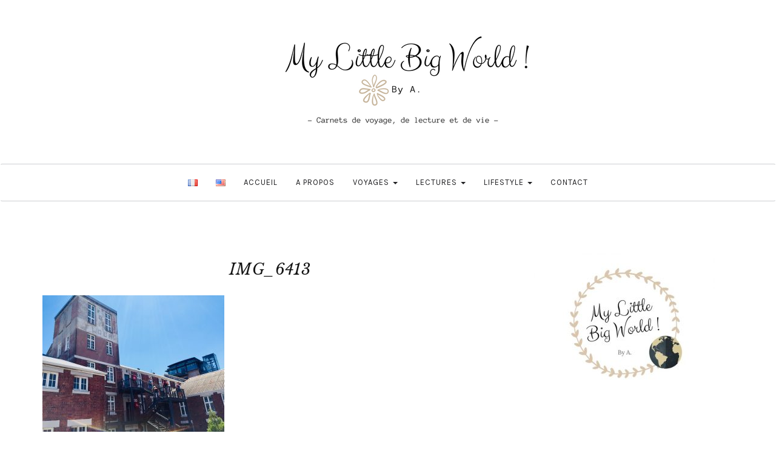

--- FILE ---
content_type: text/html; charset=UTF-8
request_url: https://mylittlebigworld.fr/capetown-en-trois-jours/img_6413
body_size: 17461
content:

<!DOCTYPE html>
<html lang="fr-FR">
	<head>
		<meta charset="UTF-8">
		<meta name="viewport" content="width=device-width, initial-scale=1">
		<link rel="profile" href="http://gmpg.org/xfn/11">
		<meta name='robots' content='index, follow, max-image-preview:large, max-snippet:-1, max-video-preview:-1' />

<!-- Social Warfare v4.5.6 https://warfareplugins.com - BEGINNING OF OUTPUT -->
<style>
	@font-face {
		font-family: "sw-icon-font";
		src:url("https://mylittlebigworld.fr/wp-content/plugins/social-warfare/assets/fonts/sw-icon-font.eot?ver=4.5.6");
		src:url("https://mylittlebigworld.fr/wp-content/plugins/social-warfare/assets/fonts/sw-icon-font.eot?ver=4.5.6#iefix") format("embedded-opentype"),
		url("https://mylittlebigworld.fr/wp-content/plugins/social-warfare/assets/fonts/sw-icon-font.woff?ver=4.5.6") format("woff"),
		url("https://mylittlebigworld.fr/wp-content/plugins/social-warfare/assets/fonts/sw-icon-font.ttf?ver=4.5.6") format("truetype"),
		url("https://mylittlebigworld.fr/wp-content/plugins/social-warfare/assets/fonts/sw-icon-font.svg?ver=4.5.6#1445203416") format("svg");
		font-weight: normal;
		font-style: normal;
		font-display:block;
	}
</style>
<!-- Social Warfare v4.5.6 https://warfareplugins.com - END OF OUTPUT -->


	<!-- This site is optimized with the Yoast SEO plugin v26.8 - https://yoast.com/product/yoast-seo-wordpress/ -->
	<title>IMG_6413 - My Little Big World !</title>
	<link rel="canonical" href="https://mylittlebigworld.fr/wp-content/uploads/2018/01/IMG_6413.jpg" />
	<meta property="og:locale" content="fr_FR" />
	<meta property="og:type" content="article" />
	<meta property="og:title" content="IMG_6413 - My Little Big World !" />
	<meta property="og:url" content="https://mylittlebigworld.fr/wp-content/uploads/2018/01/IMG_6413.jpg" />
	<meta property="og:site_name" content="My Little Big World !" />
	<meta property="og:image" content="https://mylittlebigworld.fr/capetown-en-trois-jours/img_6413" />
	<meta property="og:image:width" content="3264" />
	<meta property="og:image:height" content="2448" />
	<meta property="og:image:type" content="image/jpeg" />
	<meta name="twitter:card" content="summary_large_image" />
	<script type="application/ld+json" class="yoast-schema-graph">{"@context":"https://schema.org","@graph":[{"@type":"WebPage","@id":"https://mylittlebigworld.fr/wp-content/uploads/2018/01/IMG_6413.jpg","url":"https://mylittlebigworld.fr/wp-content/uploads/2018/01/IMG_6413.jpg","name":"IMG_6413 - My Little Big World !","isPartOf":{"@id":"https://mylittlebigworld.fr/#website"},"primaryImageOfPage":{"@id":"https://mylittlebigworld.fr/wp-content/uploads/2018/01/IMG_6413.jpg#primaryimage"},"image":{"@id":"https://mylittlebigworld.fr/wp-content/uploads/2018/01/IMG_6413.jpg#primaryimage"},"thumbnailUrl":"https://mylittlebigworld.fr/wp-content/uploads/2018/01/IMG_6413.jpg","datePublished":"2018-01-14T14:26:30+00:00","breadcrumb":{"@id":"https://mylittlebigworld.fr/wp-content/uploads/2018/01/IMG_6413.jpg#breadcrumb"},"inLanguage":"fr-FR","potentialAction":[{"@type":"ReadAction","target":["https://mylittlebigworld.fr/wp-content/uploads/2018/01/IMG_6413.jpg"]}]},{"@type":"ImageObject","inLanguage":"fr-FR","@id":"https://mylittlebigworld.fr/wp-content/uploads/2018/01/IMG_6413.jpg#primaryimage","url":"https://mylittlebigworld.fr/wp-content/uploads/2018/01/IMG_6413.jpg","contentUrl":"https://mylittlebigworld.fr/wp-content/uploads/2018/01/IMG_6413.jpg","width":3264,"height":2448},{"@type":"BreadcrumbList","@id":"https://mylittlebigworld.fr/wp-content/uploads/2018/01/IMG_6413.jpg#breadcrumb","itemListElement":[{"@type":"ListItem","position":1,"name":"Accueil","item":"https://mylittlebigworld.fr/"},{"@type":"ListItem","position":2,"name":"Afrique du Sud : que voir et que faire à Cape Town ?","item":"https://mylittlebigworld.fr/capetown-en-trois-jours"},{"@type":"ListItem","position":3,"name":"IMG_6413"}]},{"@type":"WebSite","@id":"https://mylittlebigworld.fr/#website","url":"https://mylittlebigworld.fr/","name":"My Little Big World !","description":"- Carnets de voyage, de lecture et de vie - By A.","publisher":{"@id":"https://mylittlebigworld.fr/#organization"},"potentialAction":[{"@type":"SearchAction","target":{"@type":"EntryPoint","urlTemplate":"https://mylittlebigworld.fr/?s={search_term_string}"},"query-input":{"@type":"PropertyValueSpecification","valueRequired":true,"valueName":"search_term_string"}}],"inLanguage":"fr-FR"},{"@type":"Organization","@id":"https://mylittlebigworld.fr/#organization","name":"My Little Big World !","url":"https://mylittlebigworld.fr/","logo":{"@type":"ImageObject","inLanguage":"fr-FR","@id":"https://mylittlebigworld.fr/#/schema/logo/image/","url":"https://mylittlebigworld.fr/wp-content/uploads/2017/07/cropped-My-Little-Big-World-.png","contentUrl":"https://mylittlebigworld.fr/wp-content/uploads/2017/07/cropped-My-Little-Big-World-.png","width":500,"height":170,"caption":"My Little Big World !"},"image":{"@id":"https://mylittlebigworld.fr/#/schema/logo/image/"}}]}</script>
	<!-- / Yoast SEO plugin. -->


<link rel='dns-prefetch' href='//fonts.googleapis.com' />
<link rel="alternate" type="application/rss+xml" title="My Little Big World ! &raquo; Flux" href="https://mylittlebigworld.fr/feed" />
<link rel="alternate" type="application/rss+xml" title="My Little Big World ! &raquo; Flux des commentaires" href="https://mylittlebigworld.fr/comments/feed" />
<link rel="alternate" type="application/rss+xml" title="My Little Big World ! &raquo; IMG_6413 Flux des commentaires" href="https://mylittlebigworld.fr/capetown-en-trois-jours/img_6413/feed" />
<link rel="alternate" title="oEmbed (JSON)" type="application/json+oembed" href="https://mylittlebigworld.fr/wp-json/oembed/1.0/embed?url=https%3A%2F%2Fmylittlebigworld.fr%2Fcapetown-en-trois-jours%2Fimg_6413&#038;lang=fr" />
<link rel="alternate" title="oEmbed (XML)" type="text/xml+oembed" href="https://mylittlebigworld.fr/wp-json/oembed/1.0/embed?url=https%3A%2F%2Fmylittlebigworld.fr%2Fcapetown-en-trois-jours%2Fimg_6413&#038;format=xml&#038;lang=fr" />
		<!-- This site uses the Google Analytics by MonsterInsights plugin v9.11.1 - Using Analytics tracking - https://www.monsterinsights.com/ -->
							<script src="//www.googletagmanager.com/gtag/js?id=G-4JV20TGG2E"  data-cfasync="false" data-wpfc-render="false" type="text/javascript" async></script>
			<script data-cfasync="false" data-wpfc-render="false" type="text/javascript">
				var mi_version = '9.11.1';
				var mi_track_user = true;
				var mi_no_track_reason = '';
								var MonsterInsightsDefaultLocations = {"page_location":"https:\/\/mylittlebigworld.fr\/capetown-en-trois-jours\/img_6413\/"};
								if ( typeof MonsterInsightsPrivacyGuardFilter === 'function' ) {
					var MonsterInsightsLocations = (typeof MonsterInsightsExcludeQuery === 'object') ? MonsterInsightsPrivacyGuardFilter( MonsterInsightsExcludeQuery ) : MonsterInsightsPrivacyGuardFilter( MonsterInsightsDefaultLocations );
				} else {
					var MonsterInsightsLocations = (typeof MonsterInsightsExcludeQuery === 'object') ? MonsterInsightsExcludeQuery : MonsterInsightsDefaultLocations;
				}

								var disableStrs = [
										'ga-disable-G-4JV20TGG2E',
									];

				/* Function to detect opted out users */
				function __gtagTrackerIsOptedOut() {
					for (var index = 0; index < disableStrs.length; index++) {
						if (document.cookie.indexOf(disableStrs[index] + '=true') > -1) {
							return true;
						}
					}

					return false;
				}

				/* Disable tracking if the opt-out cookie exists. */
				if (__gtagTrackerIsOptedOut()) {
					for (var index = 0; index < disableStrs.length; index++) {
						window[disableStrs[index]] = true;
					}
				}

				/* Opt-out function */
				function __gtagTrackerOptout() {
					for (var index = 0; index < disableStrs.length; index++) {
						document.cookie = disableStrs[index] + '=true; expires=Thu, 31 Dec 2099 23:59:59 UTC; path=/';
						window[disableStrs[index]] = true;
					}
				}

				if ('undefined' === typeof gaOptout) {
					function gaOptout() {
						__gtagTrackerOptout();
					}
				}
								window.dataLayer = window.dataLayer || [];

				window.MonsterInsightsDualTracker = {
					helpers: {},
					trackers: {},
				};
				if (mi_track_user) {
					function __gtagDataLayer() {
						dataLayer.push(arguments);
					}

					function __gtagTracker(type, name, parameters) {
						if (!parameters) {
							parameters = {};
						}

						if (parameters.send_to) {
							__gtagDataLayer.apply(null, arguments);
							return;
						}

						if (type === 'event') {
														parameters.send_to = monsterinsights_frontend.v4_id;
							var hookName = name;
							if (typeof parameters['event_category'] !== 'undefined') {
								hookName = parameters['event_category'] + ':' + name;
							}

							if (typeof MonsterInsightsDualTracker.trackers[hookName] !== 'undefined') {
								MonsterInsightsDualTracker.trackers[hookName](parameters);
							} else {
								__gtagDataLayer('event', name, parameters);
							}
							
						} else {
							__gtagDataLayer.apply(null, arguments);
						}
					}

					__gtagTracker('js', new Date());
					__gtagTracker('set', {
						'developer_id.dZGIzZG': true,
											});
					if ( MonsterInsightsLocations.page_location ) {
						__gtagTracker('set', MonsterInsightsLocations);
					}
										__gtagTracker('config', 'G-4JV20TGG2E', {"forceSSL":"true"} );
										window.gtag = __gtagTracker;										(function () {
						/* https://developers.google.com/analytics/devguides/collection/analyticsjs/ */
						/* ga and __gaTracker compatibility shim. */
						var noopfn = function () {
							return null;
						};
						var newtracker = function () {
							return new Tracker();
						};
						var Tracker = function () {
							return null;
						};
						var p = Tracker.prototype;
						p.get = noopfn;
						p.set = noopfn;
						p.send = function () {
							var args = Array.prototype.slice.call(arguments);
							args.unshift('send');
							__gaTracker.apply(null, args);
						};
						var __gaTracker = function () {
							var len = arguments.length;
							if (len === 0) {
								return;
							}
							var f = arguments[len - 1];
							if (typeof f !== 'object' || f === null || typeof f.hitCallback !== 'function') {
								if ('send' === arguments[0]) {
									var hitConverted, hitObject = false, action;
									if ('event' === arguments[1]) {
										if ('undefined' !== typeof arguments[3]) {
											hitObject = {
												'eventAction': arguments[3],
												'eventCategory': arguments[2],
												'eventLabel': arguments[4],
												'value': arguments[5] ? arguments[5] : 1,
											}
										}
									}
									if ('pageview' === arguments[1]) {
										if ('undefined' !== typeof arguments[2]) {
											hitObject = {
												'eventAction': 'page_view',
												'page_path': arguments[2],
											}
										}
									}
									if (typeof arguments[2] === 'object') {
										hitObject = arguments[2];
									}
									if (typeof arguments[5] === 'object') {
										Object.assign(hitObject, arguments[5]);
									}
									if ('undefined' !== typeof arguments[1].hitType) {
										hitObject = arguments[1];
										if ('pageview' === hitObject.hitType) {
											hitObject.eventAction = 'page_view';
										}
									}
									if (hitObject) {
										action = 'timing' === arguments[1].hitType ? 'timing_complete' : hitObject.eventAction;
										hitConverted = mapArgs(hitObject);
										__gtagTracker('event', action, hitConverted);
									}
								}
								return;
							}

							function mapArgs(args) {
								var arg, hit = {};
								var gaMap = {
									'eventCategory': 'event_category',
									'eventAction': 'event_action',
									'eventLabel': 'event_label',
									'eventValue': 'event_value',
									'nonInteraction': 'non_interaction',
									'timingCategory': 'event_category',
									'timingVar': 'name',
									'timingValue': 'value',
									'timingLabel': 'event_label',
									'page': 'page_path',
									'location': 'page_location',
									'title': 'page_title',
									'referrer' : 'page_referrer',
								};
								for (arg in args) {
																		if (!(!args.hasOwnProperty(arg) || !gaMap.hasOwnProperty(arg))) {
										hit[gaMap[arg]] = args[arg];
									} else {
										hit[arg] = args[arg];
									}
								}
								return hit;
							}

							try {
								f.hitCallback();
							} catch (ex) {
							}
						};
						__gaTracker.create = newtracker;
						__gaTracker.getByName = newtracker;
						__gaTracker.getAll = function () {
							return [];
						};
						__gaTracker.remove = noopfn;
						__gaTracker.loaded = true;
						window['__gaTracker'] = __gaTracker;
					})();
									} else {
										console.log("");
					(function () {
						function __gtagTracker() {
							return null;
						}

						window['__gtagTracker'] = __gtagTracker;
						window['gtag'] = __gtagTracker;
					})();
									}
			</script>
							<!-- / Google Analytics by MonsterInsights -->
		<style id='wp-img-auto-sizes-contain-inline-css' type='text/css'>
img:is([sizes=auto i],[sizes^="auto," i]){contain-intrinsic-size:3000px 1500px}
/*# sourceURL=wp-img-auto-sizes-contain-inline-css */
</style>
<link rel='stylesheet' id='social-warfare-block-css-css' href='https://mylittlebigworld.fr/wp-content/plugins/social-warfare/assets/js/post-editor/dist/blocks.style.build.css?ver=6.9' type='text/css' media='all' />
<style id='wp-emoji-styles-inline-css' type='text/css'>

	img.wp-smiley, img.emoji {
		display: inline !important;
		border: none !important;
		box-shadow: none !important;
		height: 1em !important;
		width: 1em !important;
		margin: 0 0.07em !important;
		vertical-align: -0.1em !important;
		background: none !important;
		padding: 0 !important;
	}
/*# sourceURL=wp-emoji-styles-inline-css */
</style>
<style id='wp-block-library-inline-css' type='text/css'>
:root{--wp-block-synced-color:#7a00df;--wp-block-synced-color--rgb:122,0,223;--wp-bound-block-color:var(--wp-block-synced-color);--wp-editor-canvas-background:#ddd;--wp-admin-theme-color:#007cba;--wp-admin-theme-color--rgb:0,124,186;--wp-admin-theme-color-darker-10:#006ba1;--wp-admin-theme-color-darker-10--rgb:0,107,160.5;--wp-admin-theme-color-darker-20:#005a87;--wp-admin-theme-color-darker-20--rgb:0,90,135;--wp-admin-border-width-focus:2px}@media (min-resolution:192dpi){:root{--wp-admin-border-width-focus:1.5px}}.wp-element-button{cursor:pointer}:root .has-very-light-gray-background-color{background-color:#eee}:root .has-very-dark-gray-background-color{background-color:#313131}:root .has-very-light-gray-color{color:#eee}:root .has-very-dark-gray-color{color:#313131}:root .has-vivid-green-cyan-to-vivid-cyan-blue-gradient-background{background:linear-gradient(135deg,#00d084,#0693e3)}:root .has-purple-crush-gradient-background{background:linear-gradient(135deg,#34e2e4,#4721fb 50%,#ab1dfe)}:root .has-hazy-dawn-gradient-background{background:linear-gradient(135deg,#faaca8,#dad0ec)}:root .has-subdued-olive-gradient-background{background:linear-gradient(135deg,#fafae1,#67a671)}:root .has-atomic-cream-gradient-background{background:linear-gradient(135deg,#fdd79a,#004a59)}:root .has-nightshade-gradient-background{background:linear-gradient(135deg,#330968,#31cdcf)}:root .has-midnight-gradient-background{background:linear-gradient(135deg,#020381,#2874fc)}:root{--wp--preset--font-size--normal:16px;--wp--preset--font-size--huge:42px}.has-regular-font-size{font-size:1em}.has-larger-font-size{font-size:2.625em}.has-normal-font-size{font-size:var(--wp--preset--font-size--normal)}.has-huge-font-size{font-size:var(--wp--preset--font-size--huge)}.has-text-align-center{text-align:center}.has-text-align-left{text-align:left}.has-text-align-right{text-align:right}.has-fit-text{white-space:nowrap!important}#end-resizable-editor-section{display:none}.aligncenter{clear:both}.items-justified-left{justify-content:flex-start}.items-justified-center{justify-content:center}.items-justified-right{justify-content:flex-end}.items-justified-space-between{justify-content:space-between}.screen-reader-text{border:0;clip-path:inset(50%);height:1px;margin:-1px;overflow:hidden;padding:0;position:absolute;width:1px;word-wrap:normal!important}.screen-reader-text:focus{background-color:#ddd;clip-path:none;color:#444;display:block;font-size:1em;height:auto;left:5px;line-height:normal;padding:15px 23px 14px;text-decoration:none;top:5px;width:auto;z-index:100000}html :where(.has-border-color){border-style:solid}html :where([style*=border-top-color]){border-top-style:solid}html :where([style*=border-right-color]){border-right-style:solid}html :where([style*=border-bottom-color]){border-bottom-style:solid}html :where([style*=border-left-color]){border-left-style:solid}html :where([style*=border-width]){border-style:solid}html :where([style*=border-top-width]){border-top-style:solid}html :where([style*=border-right-width]){border-right-style:solid}html :where([style*=border-bottom-width]){border-bottom-style:solid}html :where([style*=border-left-width]){border-left-style:solid}html :where(img[class*=wp-image-]){height:auto;max-width:100%}:where(figure){margin:0 0 1em}html :where(.is-position-sticky){--wp-admin--admin-bar--position-offset:var(--wp-admin--admin-bar--height,0px)}@media screen and (max-width:600px){html :where(.is-position-sticky){--wp-admin--admin-bar--position-offset:0px}}

/*# sourceURL=wp-block-library-inline-css */
</style><style id='global-styles-inline-css' type='text/css'>
:root{--wp--preset--aspect-ratio--square: 1;--wp--preset--aspect-ratio--4-3: 4/3;--wp--preset--aspect-ratio--3-4: 3/4;--wp--preset--aspect-ratio--3-2: 3/2;--wp--preset--aspect-ratio--2-3: 2/3;--wp--preset--aspect-ratio--16-9: 16/9;--wp--preset--aspect-ratio--9-16: 9/16;--wp--preset--color--black: #000000;--wp--preset--color--cyan-bluish-gray: #abb8c3;--wp--preset--color--white: #ffffff;--wp--preset--color--pale-pink: #f78da7;--wp--preset--color--vivid-red: #cf2e2e;--wp--preset--color--luminous-vivid-orange: #ff6900;--wp--preset--color--luminous-vivid-amber: #fcb900;--wp--preset--color--light-green-cyan: #7bdcb5;--wp--preset--color--vivid-green-cyan: #00d084;--wp--preset--color--pale-cyan-blue: #8ed1fc;--wp--preset--color--vivid-cyan-blue: #0693e3;--wp--preset--color--vivid-purple: #9b51e0;--wp--preset--gradient--vivid-cyan-blue-to-vivid-purple: linear-gradient(135deg,rgb(6,147,227) 0%,rgb(155,81,224) 100%);--wp--preset--gradient--light-green-cyan-to-vivid-green-cyan: linear-gradient(135deg,rgb(122,220,180) 0%,rgb(0,208,130) 100%);--wp--preset--gradient--luminous-vivid-amber-to-luminous-vivid-orange: linear-gradient(135deg,rgb(252,185,0) 0%,rgb(255,105,0) 100%);--wp--preset--gradient--luminous-vivid-orange-to-vivid-red: linear-gradient(135deg,rgb(255,105,0) 0%,rgb(207,46,46) 100%);--wp--preset--gradient--very-light-gray-to-cyan-bluish-gray: linear-gradient(135deg,rgb(238,238,238) 0%,rgb(169,184,195) 100%);--wp--preset--gradient--cool-to-warm-spectrum: linear-gradient(135deg,rgb(74,234,220) 0%,rgb(151,120,209) 20%,rgb(207,42,186) 40%,rgb(238,44,130) 60%,rgb(251,105,98) 80%,rgb(254,248,76) 100%);--wp--preset--gradient--blush-light-purple: linear-gradient(135deg,rgb(255,206,236) 0%,rgb(152,150,240) 100%);--wp--preset--gradient--blush-bordeaux: linear-gradient(135deg,rgb(254,205,165) 0%,rgb(254,45,45) 50%,rgb(107,0,62) 100%);--wp--preset--gradient--luminous-dusk: linear-gradient(135deg,rgb(255,203,112) 0%,rgb(199,81,192) 50%,rgb(65,88,208) 100%);--wp--preset--gradient--pale-ocean: linear-gradient(135deg,rgb(255,245,203) 0%,rgb(182,227,212) 50%,rgb(51,167,181) 100%);--wp--preset--gradient--electric-grass: linear-gradient(135deg,rgb(202,248,128) 0%,rgb(113,206,126) 100%);--wp--preset--gradient--midnight: linear-gradient(135deg,rgb(2,3,129) 0%,rgb(40,116,252) 100%);--wp--preset--font-size--small: 13px;--wp--preset--font-size--medium: 20px;--wp--preset--font-size--large: 36px;--wp--preset--font-size--x-large: 42px;--wp--preset--spacing--20: 0.44rem;--wp--preset--spacing--30: 0.67rem;--wp--preset--spacing--40: 1rem;--wp--preset--spacing--50: 1.5rem;--wp--preset--spacing--60: 2.25rem;--wp--preset--spacing--70: 3.38rem;--wp--preset--spacing--80: 5.06rem;--wp--preset--shadow--natural: 6px 6px 9px rgba(0, 0, 0, 0.2);--wp--preset--shadow--deep: 12px 12px 50px rgba(0, 0, 0, 0.4);--wp--preset--shadow--sharp: 6px 6px 0px rgba(0, 0, 0, 0.2);--wp--preset--shadow--outlined: 6px 6px 0px -3px rgb(255, 255, 255), 6px 6px rgb(0, 0, 0);--wp--preset--shadow--crisp: 6px 6px 0px rgb(0, 0, 0);}:where(.is-layout-flex){gap: 0.5em;}:where(.is-layout-grid){gap: 0.5em;}body .is-layout-flex{display: flex;}.is-layout-flex{flex-wrap: wrap;align-items: center;}.is-layout-flex > :is(*, div){margin: 0;}body .is-layout-grid{display: grid;}.is-layout-grid > :is(*, div){margin: 0;}:where(.wp-block-columns.is-layout-flex){gap: 2em;}:where(.wp-block-columns.is-layout-grid){gap: 2em;}:where(.wp-block-post-template.is-layout-flex){gap: 1.25em;}:where(.wp-block-post-template.is-layout-grid){gap: 1.25em;}.has-black-color{color: var(--wp--preset--color--black) !important;}.has-cyan-bluish-gray-color{color: var(--wp--preset--color--cyan-bluish-gray) !important;}.has-white-color{color: var(--wp--preset--color--white) !important;}.has-pale-pink-color{color: var(--wp--preset--color--pale-pink) !important;}.has-vivid-red-color{color: var(--wp--preset--color--vivid-red) !important;}.has-luminous-vivid-orange-color{color: var(--wp--preset--color--luminous-vivid-orange) !important;}.has-luminous-vivid-amber-color{color: var(--wp--preset--color--luminous-vivid-amber) !important;}.has-light-green-cyan-color{color: var(--wp--preset--color--light-green-cyan) !important;}.has-vivid-green-cyan-color{color: var(--wp--preset--color--vivid-green-cyan) !important;}.has-pale-cyan-blue-color{color: var(--wp--preset--color--pale-cyan-blue) !important;}.has-vivid-cyan-blue-color{color: var(--wp--preset--color--vivid-cyan-blue) !important;}.has-vivid-purple-color{color: var(--wp--preset--color--vivid-purple) !important;}.has-black-background-color{background-color: var(--wp--preset--color--black) !important;}.has-cyan-bluish-gray-background-color{background-color: var(--wp--preset--color--cyan-bluish-gray) !important;}.has-white-background-color{background-color: var(--wp--preset--color--white) !important;}.has-pale-pink-background-color{background-color: var(--wp--preset--color--pale-pink) !important;}.has-vivid-red-background-color{background-color: var(--wp--preset--color--vivid-red) !important;}.has-luminous-vivid-orange-background-color{background-color: var(--wp--preset--color--luminous-vivid-orange) !important;}.has-luminous-vivid-amber-background-color{background-color: var(--wp--preset--color--luminous-vivid-amber) !important;}.has-light-green-cyan-background-color{background-color: var(--wp--preset--color--light-green-cyan) !important;}.has-vivid-green-cyan-background-color{background-color: var(--wp--preset--color--vivid-green-cyan) !important;}.has-pale-cyan-blue-background-color{background-color: var(--wp--preset--color--pale-cyan-blue) !important;}.has-vivid-cyan-blue-background-color{background-color: var(--wp--preset--color--vivid-cyan-blue) !important;}.has-vivid-purple-background-color{background-color: var(--wp--preset--color--vivid-purple) !important;}.has-black-border-color{border-color: var(--wp--preset--color--black) !important;}.has-cyan-bluish-gray-border-color{border-color: var(--wp--preset--color--cyan-bluish-gray) !important;}.has-white-border-color{border-color: var(--wp--preset--color--white) !important;}.has-pale-pink-border-color{border-color: var(--wp--preset--color--pale-pink) !important;}.has-vivid-red-border-color{border-color: var(--wp--preset--color--vivid-red) !important;}.has-luminous-vivid-orange-border-color{border-color: var(--wp--preset--color--luminous-vivid-orange) !important;}.has-luminous-vivid-amber-border-color{border-color: var(--wp--preset--color--luminous-vivid-amber) !important;}.has-light-green-cyan-border-color{border-color: var(--wp--preset--color--light-green-cyan) !important;}.has-vivid-green-cyan-border-color{border-color: var(--wp--preset--color--vivid-green-cyan) !important;}.has-pale-cyan-blue-border-color{border-color: var(--wp--preset--color--pale-cyan-blue) !important;}.has-vivid-cyan-blue-border-color{border-color: var(--wp--preset--color--vivid-cyan-blue) !important;}.has-vivid-purple-border-color{border-color: var(--wp--preset--color--vivid-purple) !important;}.has-vivid-cyan-blue-to-vivid-purple-gradient-background{background: var(--wp--preset--gradient--vivid-cyan-blue-to-vivid-purple) !important;}.has-light-green-cyan-to-vivid-green-cyan-gradient-background{background: var(--wp--preset--gradient--light-green-cyan-to-vivid-green-cyan) !important;}.has-luminous-vivid-amber-to-luminous-vivid-orange-gradient-background{background: var(--wp--preset--gradient--luminous-vivid-amber-to-luminous-vivid-orange) !important;}.has-luminous-vivid-orange-to-vivid-red-gradient-background{background: var(--wp--preset--gradient--luminous-vivid-orange-to-vivid-red) !important;}.has-very-light-gray-to-cyan-bluish-gray-gradient-background{background: var(--wp--preset--gradient--very-light-gray-to-cyan-bluish-gray) !important;}.has-cool-to-warm-spectrum-gradient-background{background: var(--wp--preset--gradient--cool-to-warm-spectrum) !important;}.has-blush-light-purple-gradient-background{background: var(--wp--preset--gradient--blush-light-purple) !important;}.has-blush-bordeaux-gradient-background{background: var(--wp--preset--gradient--blush-bordeaux) !important;}.has-luminous-dusk-gradient-background{background: var(--wp--preset--gradient--luminous-dusk) !important;}.has-pale-ocean-gradient-background{background: var(--wp--preset--gradient--pale-ocean) !important;}.has-electric-grass-gradient-background{background: var(--wp--preset--gradient--electric-grass) !important;}.has-midnight-gradient-background{background: var(--wp--preset--gradient--midnight) !important;}.has-small-font-size{font-size: var(--wp--preset--font-size--small) !important;}.has-medium-font-size{font-size: var(--wp--preset--font-size--medium) !important;}.has-large-font-size{font-size: var(--wp--preset--font-size--large) !important;}.has-x-large-font-size{font-size: var(--wp--preset--font-size--x-large) !important;}
/*# sourceURL=global-styles-inline-css */
</style>

<style id='classic-theme-styles-inline-css' type='text/css'>
/*! This file is auto-generated */
.wp-block-button__link{color:#fff;background-color:#32373c;border-radius:9999px;box-shadow:none;text-decoration:none;padding:calc(.667em + 2px) calc(1.333em + 2px);font-size:1.125em}.wp-block-file__button{background:#32373c;color:#fff;text-decoration:none}
/*# sourceURL=/wp-includes/css/classic-themes.min.css */
</style>
<link rel='stylesheet' id='social_warfare-css' href='https://mylittlebigworld.fr/wp-content/plugins/social-warfare/assets/css/style.min.css?ver=4.5.6' type='text/css' media='all' />
<link rel='stylesheet' id='serenti-webfonts-css' href='//fonts.googleapis.com/css?family=Dancing+Script%3A400%7CLibre+Baskerville%3A400%2C400italic%7CKarma%3A400%2C700%7COpen+Sans%3A500%7CKarla%3A400%2C400italic%2C700%2C700italic&#038;subset=latin%2Clatin-ext' type='text/css' media='all' />
<link rel='stylesheet' id='bootstrap-css' href='https://mylittlebigworld.fr/wp-content/themes/serenti/css/bootstrap.min.css?ver=6.9' type='text/css' media='all' />
<link rel='stylesheet' id='font-awesome-css' href='https://mylittlebigworld.fr/wp-content/themes/serenti/css/font-awesome.min.css?ver=6.9' type='text/css' media='all' />
<link rel='stylesheet' id='serenti-style-css' href='https://mylittlebigworld.fr/wp-content/themes/serenti/style.css?ver=6.9' type='text/css' media='all' />
<script type="text/javascript" src="https://mylittlebigworld.fr/wp-content/plugins/google-analytics-for-wordpress/assets/js/frontend-gtag.min.js?ver=9.11.1" id="monsterinsights-frontend-script-js" async="async" data-wp-strategy="async"></script>
<script data-cfasync="false" data-wpfc-render="false" type="text/javascript" id='monsterinsights-frontend-script-js-extra'>/* <![CDATA[ */
var monsterinsights_frontend = {"js_events_tracking":"true","download_extensions":"doc,pdf,ppt,zip,xls,docx,pptx,xlsx","inbound_paths":"[]","home_url":"https:\/\/mylittlebigworld.fr","hash_tracking":"false","v4_id":"G-4JV20TGG2E"};/* ]]> */
</script>
<script type="text/javascript" src="https://mylittlebigworld.fr/wp-includes/js/jquery/jquery.min.js?ver=3.7.1" id="jquery-core-js"></script>
<script type="text/javascript" src="https://mylittlebigworld.fr/wp-includes/js/jquery/jquery-migrate.min.js?ver=3.4.1" id="jquery-migrate-js"></script>
<script type="text/javascript" src="https://mylittlebigworld.fr/wp-content/themes/serenti/js/bootstrap.min.js?ver=6.9" id="bootstrap-js"></script>
<script type="text/javascript" src="https://mylittlebigworld.fr/wp-content/themes/serenti/js/slick.min.js?ver=6.9" id="jquery-slick-js"></script>
<script type="text/javascript" src="https://mylittlebigworld.fr/wp-content/themes/serenti/js/serenti.js?ver=6.9" id="serenti-js-js"></script>
<link rel="https://api.w.org/" href="https://mylittlebigworld.fr/wp-json/" /><link rel="alternate" title="JSON" type="application/json" href="https://mylittlebigworld.fr/wp-json/wp/v2/media/1991" /><link rel="EditURI" type="application/rsd+xml" title="RSD" href="https://mylittlebigworld.fr/xmlrpc.php?rsd" />
<meta name="generator" content="WordPress 6.9" />
<link rel='shortlink' href='https://mylittlebigworld.fr/?p=1991' />
	<link rel="preconnect" href="https://fonts.googleapis.com">
	<link rel="preconnect" href="https://fonts.gstatic.com">
	<link href='https://fonts.googleapis.com/css2?display=swap&family=Crimson+Text' rel='stylesheet'>
        <script type="text/javascript">
            var jQueryMigrateHelperHasSentDowngrade = false;

			window.onerror = function( msg, url, line, col, error ) {
				// Break out early, do not processing if a downgrade reqeust was already sent.
				if ( jQueryMigrateHelperHasSentDowngrade ) {
					return true;
                }

				var xhr = new XMLHttpRequest();
				var nonce = 'fd5eb04e3c';
				var jQueryFunctions = [
					'andSelf',
					'browser',
					'live',
					'boxModel',
					'support.boxModel',
					'size',
					'swap',
					'clean',
					'sub',
                ];
				var match_pattern = /\)\.(.+?) is not a function/;
                var erroredFunction = msg.match( match_pattern );

                // If there was no matching functions, do not try to downgrade.
                if ( null === erroredFunction || typeof erroredFunction !== 'object' || typeof erroredFunction[1] === "undefined" || -1 === jQueryFunctions.indexOf( erroredFunction[1] ) ) {
                    return true;
                }

                // Set that we've now attempted a downgrade request.
                jQueryMigrateHelperHasSentDowngrade = true;

				xhr.open( 'POST', 'https://mylittlebigworld.fr/wp-admin/admin-ajax.php' );
				xhr.setRequestHeader( 'Content-Type', 'application/x-www-form-urlencoded' );
				xhr.onload = function () {
					var response,
                        reload = false;

					if ( 200 === xhr.status ) {
                        try {
                        	response = JSON.parse( xhr.response );

                        	reload = response.data.reload;
                        } catch ( e ) {
                        	reload = false;
                        }
                    }

					// Automatically reload the page if a deprecation caused an automatic downgrade, ensure visitors get the best possible experience.
					if ( reload ) {
						location.reload();
                    }
				};

				xhr.send( encodeURI( 'action=jquery-migrate-downgrade-version&_wpnonce=' + nonce ) );

				// Suppress error alerts in older browsers
				return true;
			}
        </script>

		<style type="text/css" id="serenti-custom-theme-css"></style><link rel="icon" href="https://mylittlebigworld.fr/wp-content/uploads/2017/07/cropped-6-32x32.png" sizes="32x32" />
<link rel="icon" href="https://mylittlebigworld.fr/wp-content/uploads/2017/07/cropped-6-192x192.png" sizes="192x192" />
<link rel="apple-touch-icon" href="https://mylittlebigworld.fr/wp-content/uploads/2017/07/cropped-6-180x180.png" />
<meta name="msapplication-TileImage" content="https://mylittlebigworld.fr/wp-content/uploads/2017/07/cropped-6-270x270.png" />
	<style id="egf-frontend-styles" type="text/css">
		p {color: #474747;font-family: 'Crimson Text', sans-serif;font-size: 19px;font-style: normal;font-weight: 400;line-height: 1.5;} h4 {font-size: 20px;} h5 {color: #a08276;font-size: 17px;} h3 {font-size: 25px;} h6 {font-family: 'Crimson Text', sans-serif;font-size: 17px;font-style: normal;font-weight: 400;line-height: 1.5;} h1 {} h2 {} 	</style>
		</head>
	<body class="attachment wp-singular attachment-template-default single single-attachment postid-1991 attachmentid-1991 attachment-jpeg wp-custom-logo wp-theme-serenti">

		
		<div class="container">
			<header class="header" id="header">
				<div class="container">
					<a href="https://mylittlebigworld.fr/" class="custom-logo-link" rel="home"><img width="500" height="170" src="https://mylittlebigworld.fr/wp-content/uploads/2017/07/cropped-My-Little-Big-World-.png" class="custom-logo" alt="My Little Big World !" decoding="async" fetchpriority="high" srcset="https://mylittlebigworld.fr/wp-content/uploads/2017/07/cropped-My-Little-Big-World-.png 500w, https://mylittlebigworld.fr/wp-content/uploads/2017/07/cropped-My-Little-Big-World--300x102.png 300w" sizes="(max-width: 500px) 100vw, 500px" /></a>				</div>
			</header>
		</div>

		<!-- Navigation -->
		<nav class="navbar" role="navigation">
			<div class="container">
			<!-- Brand and toggle get grouped for better mobile display --> 
			<div class="navbar-header"> 
				<button type="button" class="navbar-toggle" data-toggle="collapse" data-target=".navbar-ex1-collapse"> 
					<span class="sr-only">Toggle navigation</span> 
					<span class="icon-bar"></span> 
					<span class="icon-bar"></span> 
					<span class="icon-bar"></span> 
				</button> 
			</div> 
			<div class="collapse navbar-collapse navbar-ex1-collapse navbar-center"><ul id="menu-menu" class="nav navbar-nav"><li id="menu-item-143-fr" class="lang-item lang-item-41 lang-item-fr current-lang no-translation lang-item-first menu-item menu-item-type-custom menu-item-object-custom menu-item-home menu-item-143-fr"><a title="&lt;img src=&quot;[data-uri]&quot; alt=&quot;Français&quot; width=&quot;16&quot; height=&quot;11&quot; style=&quot;width: 16px; height: 11px;&quot; /&gt;" href="https://mylittlebigworld.fr/" hreflang="fr-FR" lang="fr-FR"><img src="[data-uri]" alt="Français" width="16" height="11" style="width: 16px; height: 11px;" /></a></li>
<li id="menu-item-143-en" class="lang-item lang-item-44 lang-item-en no-translation menu-item menu-item-type-custom menu-item-object-custom menu-item-143-en"><a title="&lt;img src=&quot;[data-uri]&quot; alt=&quot;English&quot; width=&quot;16&quot; height=&quot;11&quot; style=&quot;width: 16px; height: 11px;&quot; /&gt;" href="https://mylittlebigworld.fr/en/" hreflang="en-US" lang="en-US"><img src="[data-uri]" alt="English" width="16" height="11" style="width: 16px; height: 11px;" /></a></li>
<li id="menu-item-70" class="menu-item menu-item-type-custom menu-item-object-custom menu-item-home menu-item-70"><a title="Accueil" href="https://mylittlebigworld.fr/">Accueil</a></li>
<li id="menu-item-81" class="menu-item menu-item-type-post_type menu-item-object-page menu-item-81"><a title="A propos" href="https://mylittlebigworld.fr/a-propos">A propos</a></li>
<li id="menu-item-232" class="menu-item menu-item-type-taxonomy menu-item-object-category menu-item-has-children menu-item-232 dropdown"><a title="Voyages" href="#" data-toggle="dropdown" class="dropdown-toggle">Voyages <span class="caret"></span></a>
<ul role="menu" class=" dropdown-menu">
	<li id="menu-item-87" class="menu-item menu-item-type-taxonomy menu-item-object-category menu-item-has-children menu-item-87 dropdown"><a title="France" href="https://mylittlebigworld.fr/category/voyages/france">France</a>
	<ul role="menu" class=" dropdown-menu">
		<li id="menu-item-1507" class="menu-item menu-item-type-taxonomy menu-item-object-category menu-item-1507"><a title="Alpes" href="https://mylittlebigworld.fr/category/voyages/france/alpes">Alpes</a></li>
		<li id="menu-item-4787" class="menu-item menu-item-type-taxonomy menu-item-object-category menu-item-4787"><a title="Alsace" href="https://mylittlebigworld.fr/category/alsace">Alsace</a></li>
		<li id="menu-item-1757" class="menu-item menu-item-type-taxonomy menu-item-object-category menu-item-1757"><a title="Bourgogne" href="https://mylittlebigworld.fr/category/voyages/france/bourgogne">Bourgogne</a></li>
		<li id="menu-item-2348" class="menu-item menu-item-type-taxonomy menu-item-object-category menu-item-2348"><a title="Bretagne" href="https://mylittlebigworld.fr/category/voyages/france/bretagne">Bretagne</a></li>
		<li id="menu-item-4700" class="menu-item menu-item-type-taxonomy menu-item-object-category menu-item-4700"><a title="Corse" href="https://mylittlebigworld.fr/category/voyages/france/corse">Corse</a></li>
		<li id="menu-item-2349" class="menu-item menu-item-type-taxonomy menu-item-object-category menu-item-2349"><a title="Normandie" href="https://mylittlebigworld.fr/category/voyages/france/normandie">Normandie</a></li>
		<li id="menu-item-4786" class="menu-item menu-item-type-taxonomy menu-item-object-category menu-item-4786"><a title="Périgord" href="https://mylittlebigworld.fr/category/voyages/france/perigord">Périgord</a></li>
		<li id="menu-item-3133" class="menu-item menu-item-type-taxonomy menu-item-object-category menu-item-3133"><a title="Provence" href="https://mylittlebigworld.fr/category/voyages/france/provence">Provence</a></li>
		<li id="menu-item-1506" class="menu-item menu-item-type-taxonomy menu-item-object-category menu-item-1506"><a title="Vallée de la Loire" href="https://mylittlebigworld.fr/category/voyages/france/touraine">Vallée de la Loire</a></li>
	</ul>
</li>
	<li id="menu-item-86" class="menu-item menu-item-type-taxonomy menu-item-object-category menu-item-has-children menu-item-86 dropdown"><a title="Envie d&#039;Italie" href="https://mylittlebigworld.fr/category/voyages/italie">Envie d&rsquo;Italie</a>
	<ul role="menu" class=" dropdown-menu">
		<li id="menu-item-3646" class="menu-item menu-item-type-taxonomy menu-item-object-category menu-item-3646"><a title="Basilicata" href="https://mylittlebigworld.fr/category/basilicata">Basilicata</a></li>
		<li id="menu-item-4474" class="menu-item menu-item-type-taxonomy menu-item-object-category menu-item-4474"><a title="Ligurie" href="https://mylittlebigworld.fr/category/voyages/italie/ligurie">Ligurie</a></li>
		<li id="menu-item-5636" class="menu-item menu-item-type-taxonomy menu-item-object-category menu-item-5636"><a title="Émilie-Romagne" href="https://mylittlebigworld.fr/category/voyages/italie/emilie-romagne">Émilie-Romagne</a></li>
		<li id="menu-item-5642" class="menu-item menu-item-type-taxonomy menu-item-object-category menu-item-5642"><a title="Lombardie" href="https://mylittlebigworld.fr/category/voyages/italie/lombardie">Lombardie</a></li>
		<li id="menu-item-4472" class="menu-item menu-item-type-taxonomy menu-item-object-category menu-item-4472"><a title="Ombrie" href="https://mylittlebigworld.fr/category/voyages/italie/ombrie">Ombrie</a></li>
		<li id="menu-item-1285" class="menu-item menu-item-type-taxonomy menu-item-object-category menu-item-1285"><a title="Piémont" href="https://mylittlebigworld.fr/category/voyages/italie/piemont">Piémont</a></li>
		<li id="menu-item-2763" class="menu-item menu-item-type-taxonomy menu-item-object-category menu-item-2763"><a title="Pouilles" href="https://mylittlebigworld.fr/category/voyages/italie/pouilles">Pouilles</a></li>
		<li id="menu-item-4473" class="menu-item menu-item-type-taxonomy menu-item-object-category menu-item-4473"><a title="Toscane" href="https://mylittlebigworld.fr/category/voyages/italie/toscane">Toscane</a></li>
		<li id="menu-item-410" class="menu-item menu-item-type-taxonomy menu-item-object-category menu-item-410"><a title="Vénétie" href="https://mylittlebigworld.fr/category/voyages/italie/venise">Vénétie</a></li>
	</ul>
</li>
	<li id="menu-item-82" class="menu-item menu-item-type-taxonomy menu-item-object-category menu-item-has-children menu-item-82 dropdown"><a title="Ailleurs en Europe" href="https://mylittlebigworld.fr/category/voyages/europe">Ailleurs en Europe</a>
	<ul role="menu" class=" dropdown-menu">
		<li id="menu-item-6044" class="menu-item menu-item-type-taxonomy menu-item-object-category menu-item-6044"><a title="Croatie" href="https://mylittlebigworld.fr/category/voyages/europe/croatie">Croatie</a></li>
		<li id="menu-item-88" class="menu-item menu-item-type-taxonomy menu-item-object-category menu-item-88"><a title="Danemark" href="https://mylittlebigworld.fr/category/voyages/europe/danemark">Danemark</a></li>
		<li id="menu-item-2182" class="menu-item menu-item-type-taxonomy menu-item-object-category menu-item-2182"><a title="Écosse" href="https://mylittlebigworld.fr/category/voyages/europe/ecosse">Écosse</a></li>
		<li id="menu-item-5187" class="menu-item menu-item-type-taxonomy menu-item-object-category menu-item-5187"><a title="Espagne" href="https://mylittlebigworld.fr/category/voyages/europe/espagne">Espagne</a></li>
		<li id="menu-item-2472" class="menu-item menu-item-type-taxonomy menu-item-object-category menu-item-2472"><a title="Grèce" href="https://mylittlebigworld.fr/category/voyages/europe/grece">Grèce</a></li>
		<li id="menu-item-4171" class="menu-item menu-item-type-taxonomy menu-item-object-category menu-item-4171"><a title="Pays-Bas" href="https://mylittlebigworld.fr/category/voyages/europe/paysbas">Pays-Bas</a></li>
		<li id="menu-item-4789" class="menu-item menu-item-type-taxonomy menu-item-object-category menu-item-4789"><a title="Portugal" href="https://mylittlebigworld.fr/category/voyages/europe/portugal">Portugal</a></li>
	</ul>
</li>
	<li id="menu-item-83" class="menu-item menu-item-type-taxonomy menu-item-object-category menu-item-has-children menu-item-83 dropdown"><a title="Afrique" href="https://mylittlebigworld.fr/category/voyages/afrique">Afrique</a>
	<ul role="menu" class=" dropdown-menu">
		<li id="menu-item-3556" class="menu-item menu-item-type-taxonomy menu-item-object-category menu-item-3556"><a title="Afrique du Sud" href="https://mylittlebigworld.fr/category/voyages/afrique/afrique-du-sud">Afrique du Sud</a></li>
		<li id="menu-item-5637" class="menu-item menu-item-type-taxonomy menu-item-object-category menu-item-5637"><a title="Ile Maurice" href="https://mylittlebigworld.fr/category/voyages/afrique/ile-maurice">Ile Maurice</a></li>
		<li id="menu-item-5005" class="menu-item menu-item-type-taxonomy menu-item-object-category menu-item-5005"><a title="Maroc" href="https://mylittlebigworld.fr/category/voyages/afrique/maroc">Maroc</a></li>
	</ul>
</li>
	<li id="menu-item-84" class="menu-item menu-item-type-taxonomy menu-item-object-category menu-item-has-children menu-item-84 dropdown"><a title="Amériques" href="https://mylittlebigworld.fr/category/voyages/ameriques">Amériques</a>
	<ul role="menu" class=" dropdown-menu">
		<li id="menu-item-570" class="menu-item menu-item-type-taxonomy menu-item-object-category menu-item-570"><a title="États-Unis" href="https://mylittlebigworld.fr/category/voyages/ameriques/usa">États-Unis</a></li>
		<li id="menu-item-571" class="menu-item menu-item-type-taxonomy menu-item-object-category menu-item-571"><a title="Mexique" href="https://mylittlebigworld.fr/category/voyages/ameriques/mexique">Mexique</a></li>
	</ul>
</li>
	<li id="menu-item-85" class="menu-item menu-item-type-taxonomy menu-item-object-category menu-item-has-children menu-item-85 dropdown"><a title="Asie" href="https://mylittlebigworld.fr/category/voyages/asie">Asie</a>
	<ul role="menu" class=" dropdown-menu">
		<li id="menu-item-409" class="menu-item menu-item-type-taxonomy menu-item-object-category menu-item-409"><a title="Inde" href="https://mylittlebigworld.fr/category/voyages/asie/inde">Inde</a></li>
		<li id="menu-item-3297" class="menu-item menu-item-type-taxonomy menu-item-object-category menu-item-3297"><a title="Japon" href="https://mylittlebigworld.fr/category/voyages/asie/japon">Japon</a></li>
	</ul>
</li>
	<li id="menu-item-3554" class="menu-item menu-item-type-taxonomy menu-item-object-category menu-item-has-children menu-item-3554 dropdown"><a title="Océanie" href="https://mylittlebigworld.fr/category/oceanie">Océanie</a>
	<ul role="menu" class=" dropdown-menu">
		<li id="menu-item-3555" class="menu-item menu-item-type-taxonomy menu-item-object-category menu-item-3555"><a title="Polynésie française" href="https://mylittlebigworld.fr/category/oceanie/polynesie-francaise">Polynésie française</a></li>
	</ul>
</li>
</ul>
</li>
<li id="menu-item-229" class="menu-item menu-item-type-taxonomy menu-item-object-category menu-item-has-children menu-item-229 dropdown"><a title="Lectures" href="#" data-toggle="dropdown" class="dropdown-toggle">Lectures <span class="caret"></span></a>
<ul role="menu" class=" dropdown-menu">
	<li id="menu-item-3677" class="menu-item menu-item-type-taxonomy menu-item-object-category menu-item-3677"><a title="Lectures" href="https://mylittlebigworld.fr/category/lectures">Lectures</a></li>
	<li id="menu-item-5662" class="menu-item menu-item-type-taxonomy menu-item-object-category menu-item-5662"><a title="Lire et voyager" href="https://mylittlebigworld.fr/category/lectures/lire-et-voyager">Lire et voyager</a></li>
	<li id="menu-item-5638" class="menu-item menu-item-type-taxonomy menu-item-object-category menu-item-5638"><a title="Livres audio" href="https://mylittlebigworld.fr/category/lectures/livres-audio">Livres audio</a></li>
	<li id="menu-item-5847" class="menu-item menu-item-type-taxonomy menu-item-object-category menu-item-5847"><a title="Coup de coeur" href="https://mylittlebigworld.fr/category/lectures/coup-de-coeur">Coup de coeur</a></li>
</ul>
</li>
<li id="menu-item-267" class="menu-item menu-item-type-taxonomy menu-item-object-category menu-item-has-children menu-item-267 dropdown"><a title="Lifestyle" href="#" data-toggle="dropdown" class="dropdown-toggle">Lifestyle <span class="caret"></span></a>
<ul role="menu" class=" dropdown-menu">
	<li id="menu-item-5639" class="menu-item menu-item-type-taxonomy menu-item-object-category menu-item-5639"><a title="A table !" href="https://mylittlebigworld.fr/category/life/a_table-fr">A table !</a></li>
	<li id="menu-item-5640" class="menu-item menu-item-type-taxonomy menu-item-object-category menu-item-5640"><a title="Best hotels" href="https://mylittlebigworld.fr/category/life/best-hotels">Best hotels</a></li>
	<li id="menu-item-5641" class="menu-item menu-item-type-taxonomy menu-item-object-category menu-item-5641"><a title="Travel with kids !" href="https://mylittlebigworld.fr/category/life/travel-with-kids">Travel with kids !</a></li>
	<li id="menu-item-5646" class="menu-item menu-item-type-taxonomy menu-item-object-category menu-item-5646"><a title="Vins et vignobles" href="https://mylittlebigworld.fr/category/life/vins-et-vignobles">Vins et vignobles</a></li>
	<li id="menu-item-568" class="menu-item menu-item-type-taxonomy menu-item-object-category menu-item-568"><a title="Vivre à New York" href="https://mylittlebigworld.fr/category/life/vivre-a-new-york">Vivre à New York</a></li>
	<li id="menu-item-569" class="menu-item menu-item-type-taxonomy menu-item-object-category menu-item-569"><a title="Vivre à Paris" href="https://mylittlebigworld.fr/category/life/vivre-a-paris">Vivre à Paris</a></li>
</ul>
</li>
<li id="menu-item-73" class="menu-item menu-item-type-post_type menu-item-object-page menu-item-73"><a title="Contact" href="https://mylittlebigworld.fr/sample-page">Contact</a></li>
</ul></div>			</div>
		</nav>
		<!-- End: Navigation -->

		<div class="container-fluid">
					</div>

				
			<!-- BEGIN .container -->
			<div class="container mz-sidebar-right">

			<div id="content">
				<div class="row">
					<div class="col-md-8">

	<div id="primary" class="content-area">
		<main id="main" class="site-main" role="main">

		
									<article  id="post-1991" class="post-1991 attachment type-attachment status-inherit hentry">

							<div class="post-image">
															</div>

							<div class="post-header">
								<span class="cat"></span>
								<h1>IMG_6413</h1>

								
							</div>

							<div class="post-entry">
								<p class="attachment"><a href='https://mylittlebigworld.fr/wp-content/uploads/2018/01/IMG_6413.jpg'><img decoding="async" width="300" height="225" src="https://mylittlebigworld.fr/wp-content/uploads/2018/01/IMG_6413-300x225.jpg" class="attachment-medium size-medium" alt="" srcset="https://mylittlebigworld.fr/wp-content/uploads/2018/01/IMG_6413-300x225.jpg 300w, https://mylittlebigworld.fr/wp-content/uploads/2018/01/IMG_6413-150x113.jpg 150w, https://mylittlebigworld.fr/wp-content/uploads/2018/01/IMG_6413-768x576.jpg 768w, https://mylittlebigworld.fr/wp-content/uploads/2018/01/IMG_6413-1024x768.jpg 1024w, https://mylittlebigworld.fr/wp-content/uploads/2018/01/IMG_6413-600x450.jpg 600w" sizes="(max-width: 300px) 100vw, 300px" /></a></p>
<div class="swp-content-locator"></div>															</div>

							<div class="post-meta">
															</div>
							
						</article>
			
	<nav class="navigation post-navigation" aria-label="Publications">
		<h2 class="screen-reader-text">Navigation de l’article</h2>
		<div class="nav-links"><div class="nav-previous"><a href="https://mylittlebigworld.fr/capetown-en-trois-jours" rel="prev"><span class="meta-nav">Previous Post</span> Afrique du Sud : que voir et que faire à Cape Town ?</a></div></div>
	</nav>
			
<div id="comments" class="comments-area">

	
		<div id="respond" class="comment-respond">
		<h3 id="reply-title" class="comment-reply-title">Laisser un commentaire <small><a rel="nofollow" id="cancel-comment-reply-link" href="/capetown-en-trois-jours/img_6413#respond" style="display:none;">Annuler la réponse</a></small></h3><form action="https://mylittlebigworld.fr/wp-comments-post.php" method="post" id="commentform" class="comment-form"><p class="comment-notes"><span id="email-notes">Votre adresse e-mail ne sera pas publiée.</span> <span class="required-field-message">Les champs obligatoires sont indiqués avec <span class="required">*</span></span></p><p class="comment-form-comment"><label for="comment">Commentaire <span class="required">*</span></label> <textarea id="comment" name="comment" cols="45" rows="8" maxlength="65525" required></textarea></p><p class="comment-form-author"><label for="author">Nom <span class="required">*</span></label> <input id="author" name="author" type="text" value="" size="30" maxlength="245" autocomplete="name" required /></p>
<p class="comment-form-email"><label for="email">E-mail <span class="required">*</span></label> <input id="email" name="email" type="email" value="" size="30" maxlength="100" aria-describedby="email-notes" autocomplete="email" required /></p>
<p class="comment-form-url"><label for="url">Site web</label> <input id="url" name="url" type="url" value="" size="30" maxlength="200" autocomplete="url" /></p>
<p class="form-submit"><input name="submit" type="submit" id="submit" class="submit" value="Laisser un commentaire" /> <input type='hidden' name='comment_post_ID' value='1991' id='comment_post_ID' />
<input type='hidden' name='comment_parent' id='comment_parent' value='0' />
</p><p style="display: none;"><input type="hidden" id="akismet_comment_nonce" name="akismet_comment_nonce" value="1ac9e7144b" /></p><p style="display: none !important;" class="akismet-fields-container" data-prefix="ak_"><label>&#916;<textarea name="ak_hp_textarea" cols="45" rows="8" maxlength="100"></textarea></label><input type="hidden" id="ak_js_1" name="ak_js" value="161"/><script>document.getElementById( "ak_js_1" ).setAttribute( "value", ( new Date() ).getTime() );</script></p></form>	</div><!-- #respond -->
	
</div><!-- #comments -->

		
		</main><!-- #main -->
	</div><!-- #primary -->

				</div>

				
			            

				<div class="col-md-4">
					<div id="sidebar" class="sidebar">

						<div id="media_image-2" class="widget widget_media_image"><a href="https://www.mylittlebigworld.fr"><img width="300" height="300" src="https://mylittlebigworld.fr/wp-content/uploads/2017/07/My-Little-Big-World-1-300x300.jpg" class="image wp-image-112  attachment-medium size-medium" alt="" style="max-width: 100%; height: auto;" decoding="async" loading="lazy" srcset="https://mylittlebigworld.fr/wp-content/uploads/2017/07/My-Little-Big-World-1-300x300.jpg 300w, https://mylittlebigworld.fr/wp-content/uploads/2017/07/My-Little-Big-World-1-150x150.jpg 150w, https://mylittlebigworld.fr/wp-content/uploads/2017/07/My-Little-Big-World-1-170x170.jpg 170w, https://mylittlebigworld.fr/wp-content/uploads/2017/07/My-Little-Big-World-1-e1499261348604.jpg 500w" sizes="auto, (max-width: 300px) 100vw, 300px" /></a></div><div id="text-2" class="widget widget_text"><div class="widget-title"><span>Bienvenue</span></div>			<div class="textwidget"><p>Bienvenue sur My Little Big World ! Ici on parle de voyages, de livres, de restos, et de tant d&rsquo;autres choses encore&#8230; Bonne lecture !</p>
</div>
		</div>
		<div id="recent-posts-2" class="widget widget_recent_entries">
		<div class="widget-title"><span>Articles récents</span></div>
		<ul>
											<li>
					<a href="https://mylittlebigworld.fr/je-voulais-vivre-clermont-tonnerre">Je voulais vivre d&rsquo;Adélaïde de Clermont-Tonnerre : Milady réhabilitée</a>
									</li>
											<li>
					<a href="https://mylittlebigworld.fr/croatie-dubrovnik">Croatie : un long weekend à Dubrovnik et aux alentours</a>
									</li>
											<li>
					<a href="https://mylittlebigworld.fr/entre_toutes_bouysse">Entre toutes de Franck Bouysse : l&rsquo;émotion dans la simplicité</a>
									</li>
											<li>
					<a href="https://mylittlebigworld.fr/maroc-royal-mansour-tamuda-bay">Maroc : notre séjour au Royal Mansour Tamuda Bay</a>
									</li>
											<li>
					<a href="https://mylittlebigworld.fr/zephyr_alabama_mccammon">Zephyr, Alabama de Robert McCammon : poésie, magie et tendresse</a>
									</li>
					</ul>

		</div><div id="search-2" class="widget widget_search">
<form role="search" method="get" class="form-search" action="https://mylittlebigworld.fr/">

  <div class="input-group">

  	<label class="screen-reader-text" for="s">Search for:</label>
    <input type="text" class="form-control search-query" placeholder="Search &amp; Help" value="" name="s" title="Search for:" />
    <span class="input-group-btn">
      <button type="submit" class="btn btn-default" name="submit" id="searchsubmit" value="Search"><i class="fa fa-search"></i></button>
    </span>

  </div>

</form></div><div id="text-3" class="widget widget_text"><div class="widget-title"><span>Instagram</span></div>			<div class="textwidget"><p>&nbsp;</p>
<p>Retrouvez toutes nos aventures en stories et sur le feed de <em><span style="text-decoration: underline;"><a href="https://www.instagram.com/mylittlebigworld_by_a/?hl=fr" target="_blank" rel="noopener">notre compte Instagram</a></span></em>!<code></code></p>
</div>
		</div>					</div>
				</div>
				
			

				</div><!-- END #content -->
			
			</div><!-- END .row -->
		
		</div><!-- END .container -->


		<!-- back to top button -->
		<p id="back-top">
			<a href="#top"><i class="fa fa-angle-up"></i></a>
		</p>

		<footer class="mz-footer" id="footer">

			<!-- footer widgets -->
			<div class="container footer-inner">
				<div class="row row-gutter">
					
					</div>
			</div>

			<div class="footer-wide">
					
				</div>

			<div class="footer-bottom">
					<div class="site-info">
		&copy; 2026 My Little Big World !. All rights reserved.		</div><!-- .site-info -->

	Theme by <a href="https://moozthemes.com" rel="nofollow" target="_blank">MOOZ Themes</a> Powered by <a href="http://wordpress.org/" target="_blank">WordPress</a>			</div>
		</footer>

		<script type="speculationrules">
{"prefetch":[{"source":"document","where":{"and":[{"href_matches":"/*"},{"not":{"href_matches":["/wp-*.php","/wp-admin/*","/wp-content/uploads/*","/wp-content/*","/wp-content/plugins/*","/wp-content/themes/serenti/*","/*\\?(.+)"]}},{"not":{"selector_matches":"a[rel~=\"nofollow\"]"}},{"not":{"selector_matches":".no-prefetch, .no-prefetch a"}}]},"eagerness":"conservative"}]}
</script>
<script type="text/javascript" id="social_warfare_script-js-extra">
/* <![CDATA[ */
var socialWarfare = {"addons":[],"post_id":"1991","variables":{"emphasizeIcons":false,"powered_by_toggle":false,"affiliate_link":"https://warfareplugins.com"},"floatBeforeContent":""};
//# sourceURL=social_warfare_script-js-extra
/* ]]> */
</script>
<script type="text/javascript" src="https://mylittlebigworld.fr/wp-content/plugins/social-warfare/assets/js/script.min.js?ver=4.5.6" id="social_warfare_script-js"></script>
<script type="text/javascript" src="https://mylittlebigworld.fr/wp-includes/js/comment-reply.min.js?ver=6.9" id="comment-reply-js" async="async" data-wp-strategy="async" fetchpriority="low"></script>
<script defer type="text/javascript" src="https://mylittlebigworld.fr/wp-content/plugins/akismet/_inc/akismet-frontend.js?ver=1762998042" id="akismet-frontend-js"></script>
<script id="wp-emoji-settings" type="application/json">
{"baseUrl":"https://s.w.org/images/core/emoji/17.0.2/72x72/","ext":".png","svgUrl":"https://s.w.org/images/core/emoji/17.0.2/svg/","svgExt":".svg","source":{"concatemoji":"https://mylittlebigworld.fr/wp-includes/js/wp-emoji-release.min.js?ver=6.9"}}
</script>
<script type="module">
/* <![CDATA[ */
/*! This file is auto-generated */
const a=JSON.parse(document.getElementById("wp-emoji-settings").textContent),o=(window._wpemojiSettings=a,"wpEmojiSettingsSupports"),s=["flag","emoji"];function i(e){try{var t={supportTests:e,timestamp:(new Date).valueOf()};sessionStorage.setItem(o,JSON.stringify(t))}catch(e){}}function c(e,t,n){e.clearRect(0,0,e.canvas.width,e.canvas.height),e.fillText(t,0,0);t=new Uint32Array(e.getImageData(0,0,e.canvas.width,e.canvas.height).data);e.clearRect(0,0,e.canvas.width,e.canvas.height),e.fillText(n,0,0);const a=new Uint32Array(e.getImageData(0,0,e.canvas.width,e.canvas.height).data);return t.every((e,t)=>e===a[t])}function p(e,t){e.clearRect(0,0,e.canvas.width,e.canvas.height),e.fillText(t,0,0);var n=e.getImageData(16,16,1,1);for(let e=0;e<n.data.length;e++)if(0!==n.data[e])return!1;return!0}function u(e,t,n,a){switch(t){case"flag":return n(e,"\ud83c\udff3\ufe0f\u200d\u26a7\ufe0f","\ud83c\udff3\ufe0f\u200b\u26a7\ufe0f")?!1:!n(e,"\ud83c\udde8\ud83c\uddf6","\ud83c\udde8\u200b\ud83c\uddf6")&&!n(e,"\ud83c\udff4\udb40\udc67\udb40\udc62\udb40\udc65\udb40\udc6e\udb40\udc67\udb40\udc7f","\ud83c\udff4\u200b\udb40\udc67\u200b\udb40\udc62\u200b\udb40\udc65\u200b\udb40\udc6e\u200b\udb40\udc67\u200b\udb40\udc7f");case"emoji":return!a(e,"\ud83e\u1fac8")}return!1}function f(e,t,n,a){let r;const o=(r="undefined"!=typeof WorkerGlobalScope&&self instanceof WorkerGlobalScope?new OffscreenCanvas(300,150):document.createElement("canvas")).getContext("2d",{willReadFrequently:!0}),s=(o.textBaseline="top",o.font="600 32px Arial",{});return e.forEach(e=>{s[e]=t(o,e,n,a)}),s}function r(e){var t=document.createElement("script");t.src=e,t.defer=!0,document.head.appendChild(t)}a.supports={everything:!0,everythingExceptFlag:!0},new Promise(t=>{let n=function(){try{var e=JSON.parse(sessionStorage.getItem(o));if("object"==typeof e&&"number"==typeof e.timestamp&&(new Date).valueOf()<e.timestamp+604800&&"object"==typeof e.supportTests)return e.supportTests}catch(e){}return null}();if(!n){if("undefined"!=typeof Worker&&"undefined"!=typeof OffscreenCanvas&&"undefined"!=typeof URL&&URL.createObjectURL&&"undefined"!=typeof Blob)try{var e="postMessage("+f.toString()+"("+[JSON.stringify(s),u.toString(),c.toString(),p.toString()].join(",")+"));",a=new Blob([e],{type:"text/javascript"});const r=new Worker(URL.createObjectURL(a),{name:"wpTestEmojiSupports"});return void(r.onmessage=e=>{i(n=e.data),r.terminate(),t(n)})}catch(e){}i(n=f(s,u,c,p))}t(n)}).then(e=>{for(const n in e)a.supports[n]=e[n],a.supports.everything=a.supports.everything&&a.supports[n],"flag"!==n&&(a.supports.everythingExceptFlag=a.supports.everythingExceptFlag&&a.supports[n]);var t;a.supports.everythingExceptFlag=a.supports.everythingExceptFlag&&!a.supports.flag,a.supports.everything||((t=a.source||{}).concatemoji?r(t.concatemoji):t.wpemoji&&t.twemoji&&(r(t.twemoji),r(t.wpemoji)))});
//# sourceURL=https://mylittlebigworld.fr/wp-includes/js/wp-emoji-loader.min.js
/* ]]> */
</script>
<script type="text/javascript"> var swp_nonce = "68a4568381";var swpFloatBeforeContent = false; var swp_ajax_url = "https://mylittlebigworld.fr/wp-admin/admin-ajax.php"; var swp_post_id = "1991";var swpClickTracking = false;</script>		
	</body>
</html>